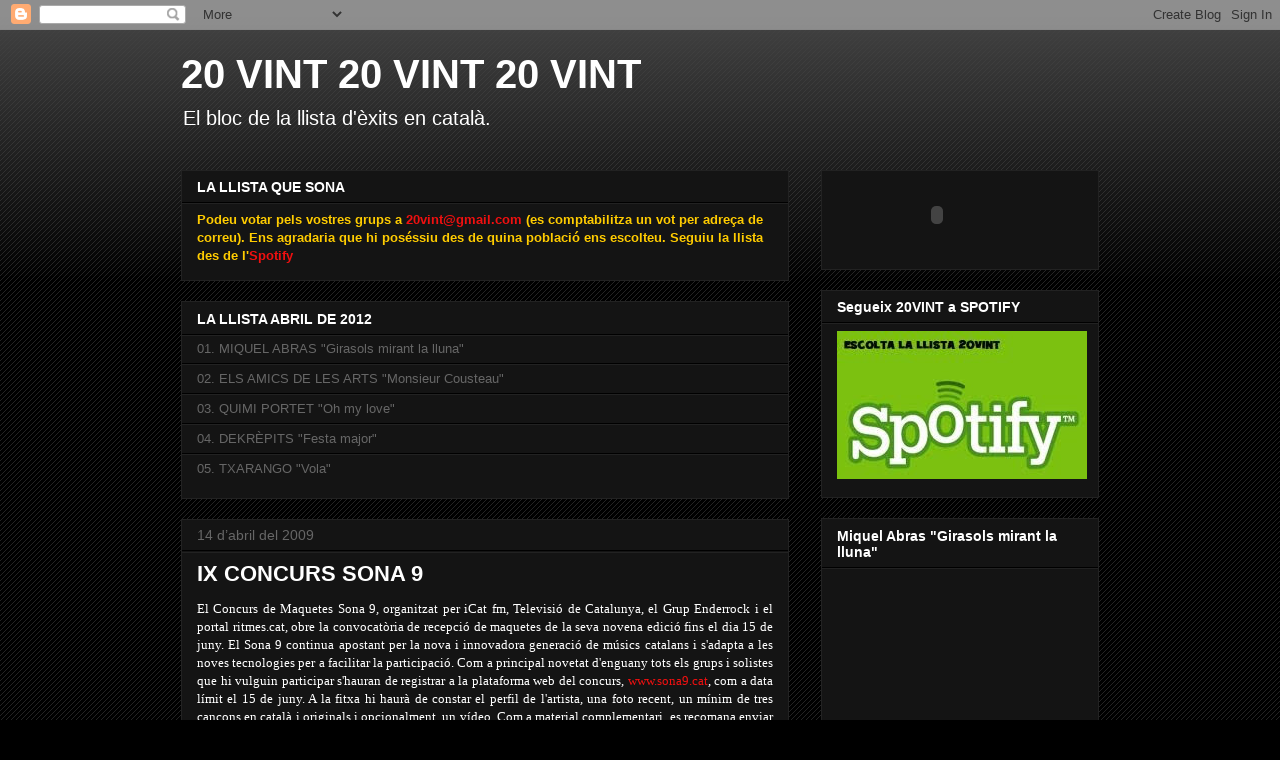

--- FILE ---
content_type: text/html; charset=UTF-8
request_url: http://20vint.blogspot.com/2009/04/ix-concurs-sona-9.html
body_size: 15175
content:
<!DOCTYPE html>
<html class='v2' dir='ltr' lang='ca-ES'>
<head>
<link href='https://www.blogger.com/static/v1/widgets/335934321-css_bundle_v2.css' rel='stylesheet' type='text/css'/>
<meta content='width=1100' name='viewport'/>
<meta content='text/html; charset=UTF-8' http-equiv='Content-Type'/>
<meta content='blogger' name='generator'/>
<link href='http://20vint.blogspot.com/favicon.ico' rel='icon' type='image/x-icon'/>
<link href='http://20vint.blogspot.com/2009/04/ix-concurs-sona-9.html' rel='canonical'/>
<link rel="alternate" type="application/atom+xml" title="20 VINT 20 VINT 20 VINT - Atom" href="http://20vint.blogspot.com/feeds/posts/default" />
<link rel="alternate" type="application/rss+xml" title="20 VINT 20 VINT 20 VINT - RSS" href="http://20vint.blogspot.com/feeds/posts/default?alt=rss" />
<link rel="service.post" type="application/atom+xml" title="20 VINT 20 VINT 20 VINT - Atom" href="https://www.blogger.com/feeds/3168478436825952986/posts/default" />

<link rel="alternate" type="application/atom+xml" title="20 VINT 20 VINT 20 VINT - Atom" href="http://20vint.blogspot.com/feeds/4818379842564754425/comments/default" />
<!--Can't find substitution for tag [blog.ieCssRetrofitLinks]-->
<meta content='http://20vint.blogspot.com/2009/04/ix-concurs-sona-9.html' property='og:url'/>
<meta content='IX CONCURS SONA 9' property='og:title'/>
<meta content='El Concurs de Maquetes Sona 9, organitzat per iCat fm, Televisió de Catalunya, el Grup Enderrock i el portal ritmes.cat, obre la convocatòri...' property='og:description'/>
<title>20 VINT 20 VINT 20 VINT: IX CONCURS SONA 9</title>
<style id='page-skin-1' type='text/css'><!--
/*
-----------------------------------------------
Blogger Template Style
Name:     Awesome Inc.
Designer: Tina Chen
URL:      tinachen.org
----------------------------------------------- */
/* Content
----------------------------------------------- */
body {
font: normal normal 13px Arial, Tahoma, Helvetica, FreeSans, sans-serif;
color: #ffffff;
background: #000000 url(http://www.blogblog.com/1kt/awesomeinc/body_background_dark.png) repeat scroll top left;
}
html body .content-outer {
min-width: 0;
max-width: 100%;
width: 100%;
}
a:link {
text-decoration: none;
color: #f01010;
}
a:visited {
text-decoration: none;
color: #f0f00f;
}
a:hover {
text-decoration: underline;
color: #cccccc;
}
.body-fauxcolumn-outer .cap-top {
position: absolute;
z-index: 1;
height: 276px;
width: 100%;
background: transparent url(http://www.blogblog.com/1kt/awesomeinc/body_gradient_dark.png) repeat-x scroll top left;
_background-image: none;
}
/* Columns
----------------------------------------------- */
.content-inner {
padding: 0;
}
.header-inner .section {
margin: 0 16px;
}
.tabs-inner .section {
margin: 0 16px;
}
.main-inner {
padding-top: 30px;
}
.main-inner .column-center-inner,
.main-inner .column-left-inner,
.main-inner .column-right-inner {
padding: 0 5px;
}
*+html body .main-inner .column-center-inner {
margin-top: -30px;
}
#layout .main-inner .column-center-inner {
margin-top: 0;
}
/* Header
----------------------------------------------- */
.header-outer {
margin: 0 0 0 0;
background: transparent none repeat scroll 0 0;
}
.Header h1 {
font: normal bold 40px Arial, Tahoma, Helvetica, FreeSans, sans-serif;
color: #ffffff;
text-shadow: 0 0 -1px #000000;
}
.Header h1 a {
color: #ffffff;
}
.Header .description {
font: normal normal 20px Arial, Tahoma, Helvetica, FreeSans, sans-serif;;
color: #ffffff;
}
.header-inner .Header .titlewrapper,
.header-inner .Header .descriptionwrapper {
padding-left: 0;
padding-right: 0;
margin-bottom: 0;
}
.header-inner .Header .titlewrapper {
padding-top: 22px;
}
/* Tabs
----------------------------------------------- */
.tabs-outer {
overflow: hidden;
position: relative;
background: #141414 none repeat scroll 0 0;
}
#layout .tabs-outer {
overflow: visible;
}
.tabs-cap-top, .tabs-cap-bottom {
position: absolute;
width: 100%;
border-top: 1px solid #222222;
}
.tabs-cap-bottom {
bottom: 0;
}
.tabs-inner .widget li a {
display: inline-block;
margin: 0;
padding: .6em 1.5em;
font: normal bold 14px Arial, Tahoma, Helvetica, FreeSans, sans-serif;
color: #ffffff;
border-top: 1px solid #222222;
border-bottom: 1px solid #222222;
border-left: 1px solid #222222;
height: 16px;
line-height: 16px;
}
.tabs-inner .widget li:last-child a {
border-right: 1px solid #222222;
}
.tabs-inner .widget li.selected a, .tabs-inner .widget li a:hover {
background: #444444 none repeat-x scroll 0 -100px;
color: #ffffff;
}
/* Headings
----------------------------------------------- */
h2 {
font: normal bold 14px Arial, Tahoma, Helvetica, FreeSans, sans-serif;
color: #ffffff;
}
/* Widgets
----------------------------------------------- */
.main-inner .section {
margin: 0 27px;
padding: 0;
}
.main-inner .column-left-outer,
.main-inner .column-right-outer {
margin-top: 0;
}
#layout .main-inner .column-left-outer,
#layout .main-inner .column-right-outer {
margin-top: 0;
}
.main-inner .column-left-inner,
.main-inner .column-right-inner {
background: transparent none repeat 0 0;
-moz-box-shadow: 0 0 0 rgba(0, 0, 0, .2);
-webkit-box-shadow: 0 0 0 rgba(0, 0, 0, .2);
-goog-ms-box-shadow: 0 0 0 rgba(0, 0, 0, .2);
box-shadow: 0 0 0 rgba(0, 0, 0, .2);
-moz-border-radius: 0;
-webkit-border-radius: 0;
-goog-ms-border-radius: 0;
border-radius: 0;
}
#layout .main-inner .column-left-inner,
#layout .main-inner .column-right-inner {
margin-top: 0;
}
.sidebar .widget {
font: normal normal 14px Arial, Tahoma, Helvetica, FreeSans, sans-serif;
color: #ffffff;
}
.sidebar .widget a:link {
color: #f01010;
}
.sidebar .widget a:visited {
color: #f0f00f;
}
.sidebar .widget a:hover {
color: #cccccc;
}
.sidebar .widget h2 {
text-shadow: 0 0 -1px #000000;
}
.main-inner .widget {
background-color: #141414;
border: 1px solid #222222;
padding: 0 15px 15px;
margin: 20px -16px;
-moz-box-shadow: 0 0 0 rgba(0, 0, 0, .2);
-webkit-box-shadow: 0 0 0 rgba(0, 0, 0, .2);
-goog-ms-box-shadow: 0 0 0 rgba(0, 0, 0, .2);
box-shadow: 0 0 0 rgba(0, 0, 0, .2);
-moz-border-radius: 0;
-webkit-border-radius: 0;
-goog-ms-border-radius: 0;
border-radius: 0;
}
.main-inner .widget h2 {
margin: 0 -15px;
padding: .6em 15px .5em;
border-bottom: 1px solid #000000;
}
.footer-inner .widget h2 {
padding: 0 0 .4em;
border-bottom: 1px solid #000000;
}
.main-inner .widget h2 + div, .footer-inner .widget h2 + div {
border-top: 1px solid #222222;
padding-top: 8px;
}
.main-inner .widget .widget-content {
margin: 0 -15px;
padding: 7px 15px 0;
}
.main-inner .widget ul, .main-inner .widget #ArchiveList ul.flat {
margin: -8px -15px 0;
padding: 0;
list-style: none;
}
.main-inner .widget #ArchiveList {
margin: -8px 0 0;
}
.main-inner .widget ul li, .main-inner .widget #ArchiveList ul.flat li {
padding: .5em 15px;
text-indent: 0;
color: #666666;
border-top: 1px solid #222222;
border-bottom: 1px solid #000000;
}
.main-inner .widget #ArchiveList ul li {
padding-top: .25em;
padding-bottom: .25em;
}
.main-inner .widget ul li:first-child, .main-inner .widget #ArchiveList ul.flat li:first-child {
border-top: none;
}
.main-inner .widget ul li:last-child, .main-inner .widget #ArchiveList ul.flat li:last-child {
border-bottom: none;
}
.post-body {
position: relative;
}
.main-inner .widget .post-body ul {
padding: 0 2.5em;
margin: .5em 0;
list-style: disc;
}
.main-inner .widget .post-body ul li {
padding: 0.25em 0;
margin-bottom: .25em;
color: #ffffff;
border: none;
}
.footer-inner .widget ul {
padding: 0;
list-style: none;
}
.widget .zippy {
color: #666666;
}
/* Posts
----------------------------------------------- */
body .main-inner .Blog {
padding: 0;
margin-bottom: 1em;
background-color: transparent;
border: none;
-moz-box-shadow: 0 0 0 rgba(0, 0, 0, 0);
-webkit-box-shadow: 0 0 0 rgba(0, 0, 0, 0);
-goog-ms-box-shadow: 0 0 0 rgba(0, 0, 0, 0);
box-shadow: 0 0 0 rgba(0, 0, 0, 0);
}
.main-inner .section:last-child .Blog:last-child {
padding: 0;
margin-bottom: 1em;
}
.main-inner .widget h2.date-header {
margin: 0 -15px 1px;
padding: 0 0 0 0;
font: normal normal 14px Arial, Tahoma, Helvetica, FreeSans, sans-serif;
color: #666666;
background: transparent none no-repeat scroll top left;
border-top: 0 solid #222222;
border-bottom: 1px solid #000000;
-moz-border-radius-topleft: 0;
-moz-border-radius-topright: 0;
-webkit-border-top-left-radius: 0;
-webkit-border-top-right-radius: 0;
border-top-left-radius: 0;
border-top-right-radius: 0;
position: static;
bottom: 100%;
right: 15px;
text-shadow: 0 0 -1px #000000;
}
.main-inner .widget h2.date-header span {
font: normal normal 14px Arial, Tahoma, Helvetica, FreeSans, sans-serif;
display: block;
padding: .5em 15px;
border-left: 0 solid #222222;
border-right: 0 solid #222222;
}
.date-outer {
position: relative;
margin: 30px 0 20px;
padding: 0 15px;
background-color: #141414;
border: 1px solid #222222;
-moz-box-shadow: 0 0 0 rgba(0, 0, 0, .2);
-webkit-box-shadow: 0 0 0 rgba(0, 0, 0, .2);
-goog-ms-box-shadow: 0 0 0 rgba(0, 0, 0, .2);
box-shadow: 0 0 0 rgba(0, 0, 0, .2);
-moz-border-radius: 0;
-webkit-border-radius: 0;
-goog-ms-border-radius: 0;
border-radius: 0;
}
.date-outer:first-child {
margin-top: 0;
}
.date-outer:last-child {
margin-bottom: 20px;
-moz-border-radius-bottomleft: 0;
-moz-border-radius-bottomright: 0;
-webkit-border-bottom-left-radius: 0;
-webkit-border-bottom-right-radius: 0;
-goog-ms-border-bottom-left-radius: 0;
-goog-ms-border-bottom-right-radius: 0;
border-bottom-left-radius: 0;
border-bottom-right-radius: 0;
}
.date-posts {
margin: 0 -15px;
padding: 0 15px;
clear: both;
}
.post-outer, .inline-ad {
border-top: 1px solid #222222;
margin: 0 -15px;
padding: 15px 15px;
}
.post-outer {
padding-bottom: 10px;
}
.post-outer:first-child {
padding-top: 0;
border-top: none;
}
.post-outer:last-child, .inline-ad:last-child {
border-bottom: none;
}
.post-body {
position: relative;
}
.post-body img {
padding: 8px;
background: #222222;
border: 1px solid transparent;
-moz-box-shadow: 0 0 0 rgba(0, 0, 0, .2);
-webkit-box-shadow: 0 0 0 rgba(0, 0, 0, .2);
box-shadow: 0 0 0 rgba(0, 0, 0, .2);
-moz-border-radius: 0;
-webkit-border-radius: 0;
border-radius: 0;
}
h3.post-title, h4 {
font: normal bold 22px Arial, Tahoma, Helvetica, FreeSans, sans-serif;
color: #ffffff;
}
h3.post-title a {
font: normal bold 22px Arial, Tahoma, Helvetica, FreeSans, sans-serif;
color: #ffffff;
}
h3.post-title a:hover {
color: #cccccc;
text-decoration: underline;
}
.post-header {
margin: 0 0 1em;
}
.post-body {
line-height: 1.4;
}
.post-outer h2 {
color: #ffffff;
}
.post-footer {
margin: 1.5em 0 0;
}
#blog-pager {
padding: 15px;
font-size: 120%;
background-color: #141414;
border: 1px solid #222222;
-moz-box-shadow: 0 0 0 rgba(0, 0, 0, .2);
-webkit-box-shadow: 0 0 0 rgba(0, 0, 0, .2);
-goog-ms-box-shadow: 0 0 0 rgba(0, 0, 0, .2);
box-shadow: 0 0 0 rgba(0, 0, 0, .2);
-moz-border-radius: 0;
-webkit-border-radius: 0;
-goog-ms-border-radius: 0;
border-radius: 0;
-moz-border-radius-topleft: 0;
-moz-border-radius-topright: 0;
-webkit-border-top-left-radius: 0;
-webkit-border-top-right-radius: 0;
-goog-ms-border-top-left-radius: 0;
-goog-ms-border-top-right-radius: 0;
border-top-left-radius: 0;
border-top-right-radius-topright: 0;
margin-top: 1em;
}
.blog-feeds, .post-feeds {
margin: 1em 0;
text-align: center;
color: #ffffff;
}
.blog-feeds a, .post-feeds a {
color: #f01010;
}
.blog-feeds a:visited, .post-feeds a:visited {
color: #f0f00f;
}
.blog-feeds a:hover, .post-feeds a:hover {
color: #cccccc;
}
.post-outer .comments {
margin-top: 2em;
}
/* Comments
----------------------------------------------- */
.comments .comments-content .icon.blog-author {
background-repeat: no-repeat;
background-image: url([data-uri]);
}
.comments .comments-content .loadmore a {
border-top: 1px solid #222222;
border-bottom: 1px solid #222222;
}
.comments .continue {
border-top: 2px solid #222222;
}
/* Footer
----------------------------------------------- */
.footer-outer {
margin: -0 0 -1px;
padding: 0 0 0;
color: #ffffff;
overflow: hidden;
}
.footer-fauxborder-left {
border-top: 1px solid #222222;
background: #141414 none repeat scroll 0 0;
-moz-box-shadow: 0 0 0 rgba(0, 0, 0, .2);
-webkit-box-shadow: 0 0 0 rgba(0, 0, 0, .2);
-goog-ms-box-shadow: 0 0 0 rgba(0, 0, 0, .2);
box-shadow: 0 0 0 rgba(0, 0, 0, .2);
margin: 0 -0;
}
/* Mobile
----------------------------------------------- */
body.mobile {
background-size: auto;
}
.mobile .body-fauxcolumn-outer {
background: transparent none repeat scroll top left;
}
*+html body.mobile .main-inner .column-center-inner {
margin-top: 0;
}
.mobile .main-inner .widget {
padding: 0 0 15px;
}
.mobile .main-inner .widget h2 + div,
.mobile .footer-inner .widget h2 + div {
border-top: none;
padding-top: 0;
}
.mobile .footer-inner .widget h2 {
padding: 0.5em 0;
border-bottom: none;
}
.mobile .main-inner .widget .widget-content {
margin: 0;
padding: 7px 0 0;
}
.mobile .main-inner .widget ul,
.mobile .main-inner .widget #ArchiveList ul.flat {
margin: 0 -15px 0;
}
.mobile .main-inner .widget h2.date-header {
right: 0;
}
.mobile .date-header span {
padding: 0.4em 0;
}
.mobile .date-outer:first-child {
margin-bottom: 0;
border: 1px solid #222222;
-moz-border-radius-topleft: 0;
-moz-border-radius-topright: 0;
-webkit-border-top-left-radius: 0;
-webkit-border-top-right-radius: 0;
-goog-ms-border-top-left-radius: 0;
-goog-ms-border-top-right-radius: 0;
border-top-left-radius: 0;
border-top-right-radius: 0;
}
.mobile .date-outer {
border-color: #222222;
border-width: 0 1px 1px;
}
.mobile .date-outer:last-child {
margin-bottom: 0;
}
.mobile .main-inner {
padding: 0;
}
.mobile .header-inner .section {
margin: 0;
}
.mobile .post-outer, .mobile .inline-ad {
padding: 5px 0;
}
.mobile .tabs-inner .section {
margin: 0 10px;
}
.mobile .main-inner .widget h2 {
margin: 0;
padding: 0;
}
.mobile .main-inner .widget h2.date-header span {
padding: 0;
}
.mobile .main-inner .widget .widget-content {
margin: 0;
padding: 7px 0 0;
}
.mobile #blog-pager {
border: 1px solid transparent;
background: #141414 none repeat scroll 0 0;
}
.mobile .main-inner .column-left-inner,
.mobile .main-inner .column-right-inner {
background: transparent none repeat 0 0;
-moz-box-shadow: none;
-webkit-box-shadow: none;
-goog-ms-box-shadow: none;
box-shadow: none;
}
.mobile .date-posts {
margin: 0;
padding: 0;
}
.mobile .footer-fauxborder-left {
margin: 0;
border-top: inherit;
}
.mobile .main-inner .section:last-child .Blog:last-child {
margin-bottom: 0;
}
.mobile-index-contents {
color: #ffffff;
}
.mobile .mobile-link-button {
background: #f01010 none repeat scroll 0 0;
}
.mobile-link-button a:link, .mobile-link-button a:visited {
color: #ffffff;
}
.mobile .tabs-inner .PageList .widget-content {
background: transparent;
border-top: 1px solid;
border-color: #222222;
color: #ffffff;
}
.mobile .tabs-inner .PageList .widget-content .pagelist-arrow {
border-left: 1px solid #222222;
}

--></style>
<style id='template-skin-1' type='text/css'><!--
body {
min-width: 950px;
}
.content-outer, .content-fauxcolumn-outer, .region-inner {
min-width: 950px;
max-width: 950px;
_width: 950px;
}
.main-inner .columns {
padding-left: 0;
padding-right: 310px;
}
.main-inner .fauxcolumn-center-outer {
left: 0;
right: 310px;
/* IE6 does not respect left and right together */
_width: expression(this.parentNode.offsetWidth -
parseInt("0") -
parseInt("310px") + 'px');
}
.main-inner .fauxcolumn-left-outer {
width: 0;
}
.main-inner .fauxcolumn-right-outer {
width: 310px;
}
.main-inner .column-left-outer {
width: 0;
right: 100%;
margin-left: -0;
}
.main-inner .column-right-outer {
width: 310px;
margin-right: -310px;
}
#layout {
min-width: 0;
}
#layout .content-outer {
min-width: 0;
width: 800px;
}
#layout .region-inner {
min-width: 0;
width: auto;
}
body#layout div.add_widget {
padding: 8px;
}
body#layout div.add_widget a {
margin-left: 32px;
}
--></style>
<link href='https://www.blogger.com/dyn-css/authorization.css?targetBlogID=3168478436825952986&amp;zx=6ffe2e4c-b9bd-48fd-8ad5-4aa9d5a53051' media='none' onload='if(media!=&#39;all&#39;)media=&#39;all&#39;' rel='stylesheet'/><noscript><link href='https://www.blogger.com/dyn-css/authorization.css?targetBlogID=3168478436825952986&amp;zx=6ffe2e4c-b9bd-48fd-8ad5-4aa9d5a53051' rel='stylesheet'/></noscript>
<meta name='google-adsense-platform-account' content='ca-host-pub-1556223355139109'/>
<meta name='google-adsense-platform-domain' content='blogspot.com'/>

<!-- data-ad-client=pub-7003279559867422 -->

</head>
<body class='loading variant-dark'>
<div class='navbar section' id='navbar' name='Barra de navegació'><div class='widget Navbar' data-version='1' id='Navbar1'><script type="text/javascript">
    function setAttributeOnload(object, attribute, val) {
      if(window.addEventListener) {
        window.addEventListener('load',
          function(){ object[attribute] = val; }, false);
      } else {
        window.attachEvent('onload', function(){ object[attribute] = val; });
      }
    }
  </script>
<div id="navbar-iframe-container"></div>
<script type="text/javascript" src="https://apis.google.com/js/platform.js"></script>
<script type="text/javascript">
      gapi.load("gapi.iframes:gapi.iframes.style.bubble", function() {
        if (gapi.iframes && gapi.iframes.getContext) {
          gapi.iframes.getContext().openChild({
              url: 'https://www.blogger.com/navbar/3168478436825952986?po\x3d4818379842564754425\x26origin\x3dhttp://20vint.blogspot.com',
              where: document.getElementById("navbar-iframe-container"),
              id: "navbar-iframe"
          });
        }
      });
    </script><script type="text/javascript">
(function() {
var script = document.createElement('script');
script.type = 'text/javascript';
script.src = '//pagead2.googlesyndication.com/pagead/js/google_top_exp.js';
var head = document.getElementsByTagName('head')[0];
if (head) {
head.appendChild(script);
}})();
</script>
</div></div>
<div class='body-fauxcolumns'>
<div class='fauxcolumn-outer body-fauxcolumn-outer'>
<div class='cap-top'>
<div class='cap-left'></div>
<div class='cap-right'></div>
</div>
<div class='fauxborder-left'>
<div class='fauxborder-right'></div>
<div class='fauxcolumn-inner'>
</div>
</div>
<div class='cap-bottom'>
<div class='cap-left'></div>
<div class='cap-right'></div>
</div>
</div>
</div>
<div class='content'>
<div class='content-fauxcolumns'>
<div class='fauxcolumn-outer content-fauxcolumn-outer'>
<div class='cap-top'>
<div class='cap-left'></div>
<div class='cap-right'></div>
</div>
<div class='fauxborder-left'>
<div class='fauxborder-right'></div>
<div class='fauxcolumn-inner'>
</div>
</div>
<div class='cap-bottom'>
<div class='cap-left'></div>
<div class='cap-right'></div>
</div>
</div>
</div>
<div class='content-outer'>
<div class='content-cap-top cap-top'>
<div class='cap-left'></div>
<div class='cap-right'></div>
</div>
<div class='fauxborder-left content-fauxborder-left'>
<div class='fauxborder-right content-fauxborder-right'></div>
<div class='content-inner'>
<header>
<div class='header-outer'>
<div class='header-cap-top cap-top'>
<div class='cap-left'></div>
<div class='cap-right'></div>
</div>
<div class='fauxborder-left header-fauxborder-left'>
<div class='fauxborder-right header-fauxborder-right'></div>
<div class='region-inner header-inner'>
<div class='header section' id='header' name='Capçalera'><div class='widget Header' data-version='1' id='Header1'>
<div id='header-inner'>
<div class='titlewrapper'>
<h1 class='title'>
<a href='http://20vint.blogspot.com/'>
20 VINT 20 VINT 20 VINT
</a>
</h1>
</div>
<div class='descriptionwrapper'>
<p class='description'><span>El bloc de la llista d'èxits en català.</span></p>
</div>
</div>
</div></div>
</div>
</div>
<div class='header-cap-bottom cap-bottom'>
<div class='cap-left'></div>
<div class='cap-right'></div>
</div>
</div>
</header>
<div class='tabs-outer'>
<div class='tabs-cap-top cap-top'>
<div class='cap-left'></div>
<div class='cap-right'></div>
</div>
<div class='fauxborder-left tabs-fauxborder-left'>
<div class='fauxborder-right tabs-fauxborder-right'></div>
<div class='region-inner tabs-inner'>
<div class='tabs no-items section' id='crosscol' name='Multicolumnes'></div>
<div class='tabs no-items section' id='crosscol-overflow' name='Cross-Column 2'></div>
</div>
</div>
<div class='tabs-cap-bottom cap-bottom'>
<div class='cap-left'></div>
<div class='cap-right'></div>
</div>
</div>
<div class='main-outer'>
<div class='main-cap-top cap-top'>
<div class='cap-left'></div>
<div class='cap-right'></div>
</div>
<div class='fauxborder-left main-fauxborder-left'>
<div class='fauxborder-right main-fauxborder-right'></div>
<div class='region-inner main-inner'>
<div class='columns fauxcolumns'>
<div class='fauxcolumn-outer fauxcolumn-center-outer'>
<div class='cap-top'>
<div class='cap-left'></div>
<div class='cap-right'></div>
</div>
<div class='fauxborder-left'>
<div class='fauxborder-right'></div>
<div class='fauxcolumn-inner'>
</div>
</div>
<div class='cap-bottom'>
<div class='cap-left'></div>
<div class='cap-right'></div>
</div>
</div>
<div class='fauxcolumn-outer fauxcolumn-left-outer'>
<div class='cap-top'>
<div class='cap-left'></div>
<div class='cap-right'></div>
</div>
<div class='fauxborder-left'>
<div class='fauxborder-right'></div>
<div class='fauxcolumn-inner'>
</div>
</div>
<div class='cap-bottom'>
<div class='cap-left'></div>
<div class='cap-right'></div>
</div>
</div>
<div class='fauxcolumn-outer fauxcolumn-right-outer'>
<div class='cap-top'>
<div class='cap-left'></div>
<div class='cap-right'></div>
</div>
<div class='fauxborder-left'>
<div class='fauxborder-right'></div>
<div class='fauxcolumn-inner'>
</div>
</div>
<div class='cap-bottom'>
<div class='cap-left'></div>
<div class='cap-right'></div>
</div>
</div>
<!-- corrects IE6 width calculation -->
<div class='columns-inner'>
<div class='column-center-outer'>
<div class='column-center-inner'>
<div class='main section' id='main' name='Principal'><div class='widget Text' data-version='1' id='Text1'>
<h2 class='title'>LA LLISTA QUE SONA</h2>
<div class='widget-content'>
<span style="color:#ffcc00;"><strong>Podeu votar pels vostres grups a </strong><a href="mailto:20vint@gmail.com"><strong>20vint@gmail.com</strong></a><strong> (es comptabilitza un vot per adreça de correu). Ens agradaria que hi poséssiu des de quina població ens escolteu. Seguiu la llista des de l'<a href="http://open.spotify.com/user/20vint/playlist/4M619pc6RS4z8RqkCOpQKR">Spotify</a></strong></span><br/>
</div>
<div class='clear'></div>
</div><div class='widget TextList' data-version='1' id='TextList1'>
<h2>LA LLISTA ABRIL DE 2012</h2>
<div class='widget-content'>
<ul>
<li>01. MIQUEL ABRAS "Girasols mirant la lluna"</li>
<li>02. ELS AMICS DE LES ARTS "Monsieur Cousteau"</li>
<li>03. QUIMI PORTET "Oh my love"</li>
<li>04. DEKRÈPITS "Festa major"</li>
<li>05. TXARANGO "Vola"</li>
</ul>
<div class='clear'></div>
</div>
</div><div class='widget Blog' data-version='1' id='Blog1'>
<div class='blog-posts hfeed'>

          <div class="date-outer">
        
<h2 class='date-header'><span>14 d&#8217;abril del 2009</span></h2>

          <div class="date-posts">
        
<div class='post-outer'>
<div class='post hentry uncustomized-post-template' itemprop='blogPost' itemscope='itemscope' itemtype='http://schema.org/BlogPosting'>
<meta content='3168478436825952986' itemprop='blogId'/>
<meta content='4818379842564754425' itemprop='postId'/>
<a name='4818379842564754425'></a>
<h3 class='post-title entry-title' itemprop='name'>
IX CONCURS SONA 9
</h3>
<div class='post-header'>
<div class='post-header-line-1'></div>
</div>
<div class='post-body entry-content' id='post-body-4818379842564754425' itemprop='description articleBody'>
<div align="justify"><span style="font-family:verdana;">El Concurs de Maquetes Sona 9, organitzat per iCat fm, Televisió de Catalunya, el Grup Enderrock i el portal ritmes.cat, obre la convocatòria de recepció de maquetes de la seva novena edició fins el dia 15 de juny. El Sona 9 continua apostant per la nova i innovadora generació de músics catalans i s'adapta a les noves tecnologies per a facilitar la participació. Com a principal novetat d'enguany tots els grups i solistes que hi vulguin participar s'hauran de registrar a la plataforma web del concurs, </span><a href="http://www.sona9.cat/"><span style="font-family:verdana;">www.sona9.cat</span></a><span style="font-family:verdana;">, com a data límit el 15 de juny. A la fitxa hi haurà de constar el perfil de l'artista, una foto recent, un mínim de tres cançons en català i originals i opcionalment, un vídeo.  Com a material complementari, es recomana enviar per correu les maquetes i un dossier del grup a: Concurs de Maquetes Sona 9. Enric Granados, 111. 08008 Barcelona. </span></div>
<div style='clear: both;'></div>
</div>
<div class='post-footer'>
<div class='post-footer-line post-footer-line-1'>
<span class='post-author vcard'>
Publicat per
<span class='fn' itemprop='author' itemscope='itemscope' itemtype='http://schema.org/Person'>
<meta content='https://www.blogger.com/profile/11150705704248588981' itemprop='url'/>
<a class='g-profile' href='https://www.blogger.com/profile/11150705704248588981' rel='author' title='author profile'>
<span itemprop='name'>20 VINT</span>
</a>
</span>
</span>
<span class='post-timestamp'>
</span>
<span class='post-comment-link'>
</span>
<span class='post-icons'>
<span class='item-control blog-admin pid-1960461865'>
<a href='https://www.blogger.com/post-edit.g?blogID=3168478436825952986&postID=4818379842564754425&from=pencil' title='Modificar el missatge'>
<img alt='' class='icon-action' height='18' src='https://resources.blogblog.com/img/icon18_edit_allbkg.gif' width='18'/>
</a>
</span>
</span>
<div class='post-share-buttons goog-inline-block'>
<a class='goog-inline-block share-button sb-email' href='https://www.blogger.com/share-post.g?blogID=3168478436825952986&postID=4818379842564754425&target=email' target='_blank' title='Envia per correu electrònic'><span class='share-button-link-text'>Envia per correu electrònic</span></a><a class='goog-inline-block share-button sb-blog' href='https://www.blogger.com/share-post.g?blogID=3168478436825952986&postID=4818379842564754425&target=blog' onclick='window.open(this.href, "_blank", "height=270,width=475"); return false;' target='_blank' title='BlogThis!'><span class='share-button-link-text'>BlogThis!</span></a><a class='goog-inline-block share-button sb-twitter' href='https://www.blogger.com/share-post.g?blogID=3168478436825952986&postID=4818379842564754425&target=twitter' target='_blank' title='Comparteix a X'><span class='share-button-link-text'>Comparteix a X</span></a><a class='goog-inline-block share-button sb-facebook' href='https://www.blogger.com/share-post.g?blogID=3168478436825952986&postID=4818379842564754425&target=facebook' onclick='window.open(this.href, "_blank", "height=430,width=640"); return false;' target='_blank' title='Comparteix a Facebook'><span class='share-button-link-text'>Comparteix a Facebook</span></a><a class='goog-inline-block share-button sb-pinterest' href='https://www.blogger.com/share-post.g?blogID=3168478436825952986&postID=4818379842564754425&target=pinterest' target='_blank' title='Comparteix a Pinterest'><span class='share-button-link-text'>Comparteix a Pinterest</span></a>
</div>
</div>
<div class='post-footer-line post-footer-line-2'>
<span class='post-labels'>
</span>
</div>
<div class='post-footer-line post-footer-line-3'>
<span class='post-location'>
</span>
</div>
</div>
</div>
<div class='comments' id='comments'>
<a name='comments'></a>
<h4>Cap comentari:</h4>
<div id='Blog1_comments-block-wrapper'>
<dl class='avatar-comment-indent' id='comments-block'>
</dl>
</div>
<p class='comment-footer'>
<a href='https://www.blogger.com/comment/fullpage/post/3168478436825952986/4818379842564754425' onclick=''>Publica un comentari a l'entrada</a>
</p>
</div>
</div>

        </div></div>
      
</div>
<div class='blog-pager' id='blog-pager'>
<span id='blog-pager-newer-link'>
<a class='blog-pager-newer-link' href='http://20vint.blogspot.com/2009/05/dekrepits-5-anys-amb-disc-lenderrock-i.html' id='Blog1_blog-pager-newer-link' title='Entrada més recent'>Entrada més recent</a>
</span>
<span id='blog-pager-older-link'>
<a class='blog-pager-older-link' href='http://20vint.blogspot.com/2009/04/bojos-pel-barca.html' id='Blog1_blog-pager-older-link' title='Entrada més antiga'>Entrada més antiga</a>
</span>
<a class='home-link' href='http://20vint.blogspot.com/'>Inici</a>
</div>
<div class='clear'></div>
<div class='post-feeds'>
<div class='feed-links'>
Subscriure's a:
<a class='feed-link' href='http://20vint.blogspot.com/feeds/4818379842564754425/comments/default' target='_blank' type='application/atom+xml'>Comentaris del missatge (Atom)</a>
</div>
</div>
</div><div class='widget HTML' data-version='1' id='HTML49'>
<h2 class='title'>Xeic! "Amics treballadors"</h2>
<div class='widget-content'>
<iframe title="YouTube video player" width="480" height="295" src="http://www.youtube.com/embed/sFgL1WtvPjE?rel=0" frameborder="0" allowfullscreen></iframe>
</div>
<div class='clear'></div>
</div><div class='widget HTML' data-version='1' id='HTML18'>
<h2 class='title'>Beth "Terra trencada"</h2>
<div class='widget-content'>
<iframe title="YouTube video player" width="480" height="295" src="http://www.youtube.com/embed/0HO7NhhfpHU?rel=0" frameborder="0" allowfullscreen></iframe>
</div>
<div class='clear'></div>
</div><div class='widget HTML' data-version='1' id='HTML50'>
<h2 class='title'>La Porta dels Somnis "Aire lliure"</h2>
<div class='widget-content'>
<iframe title="YouTube video player" width="480" height="295" src="http://www.youtube.com/embed/WZ3Mub3MEBw?rel=0" frameborder="0" allowfullscreen></iframe>
</div>
<div class='clear'></div>
</div><div class='widget HTML' data-version='1' id='HTML37'>
<h2 class='title'>Very Pomelo "Turistes"</h2>
<div class='widget-content'>
<iframe title="YouTube video player" width="480" height="295" src="http://www.youtube.com/embed/LRSUtRF3S2c?rel=0" frameborder="0" allowfullscreen></iframe>
</div>
<div class='clear'></div>
</div><div class='widget HTML' data-version='1' id='HTML23'>
<h2 class='title'>Pau Vallvé "Encara no"</h2>
<div class='widget-content'>
<iframe title="YouTube video player" width="480" height="295" src="http://www.youtube.com/embed/_QepAy3A52s?rel=0" frameborder="0" allowfullscreen></iframe>
</div>
<div class='clear'></div>
</div><div class='widget HTML' data-version='1' id='HTML46'>
<h2 class='title'>Ix! "Avui si"</h2>
<div class='widget-content'>
<iframe title="YouTube video player" width="480" height="295" src="http://www.youtube.com/embed/G02CO1yEqqY?rel=0" frameborder="0" allowfullscreen></iframe>
</div>
<div class='clear'></div>
</div><div class='widget HTML' data-version='1' id='HTML45'>
<h2 class='title'>Raydibaum "Alfabet"</h2>
<div class='widget-content'>
<iframe title="YouTube video player" width="480" height="295" src="http://www.youtube.com/embed/tac-9-GnRTA?rel=0" frameborder="0" allowfullscreen></iframe>
</div>
<div class='clear'></div>
</div><div class='widget HTML' data-version='1' id='HTML38'>
<h2 class='title'>Anna Roig i l'ombre de ton chien "Je t'aime"</h2>
<div class='widget-content'>
<object width="480" height="295"><param name="movie" value="http://www.youtube.com/v/WU6Tv4lXw2k&amp;hl=es_ES&amp;fs=1&amp;rel=0" /><param name="allowFullScreen" value="true" /><param name="allowscriptaccess" value="always" /><embed src="http://www.youtube.com/v/WU6Tv4lXw2k&hl=es_ES&fs=1&rel=0" type="application/x-shockwave-flash" allowscriptaccess="always" allowfullscreen="true" width="480" height="295"></embed></object>
</div>
<div class='clear'></div>
</div><div class='widget HTML' data-version='1' id='HTML4'>
<h2 class='title'>Els Surfing Sirles "El trineu"</h2>
<div class='widget-content'>
<object width="335" height="213"><param name="movie" value="http://www.youtube.com/v/ztinQ6zkjN4?fs=1&amp;hl=es_ES&amp;rel=0" /><param name="allowFullScreen" value="true" /><param name="allowscriptaccess" value="always" /><embed src="http://www.youtube.com/v/ztinQ6zkjN4?fs=1&amp;hl=es_ES&amp;rel=0" type="application/x-shockwave-flash" allowscriptaccess="always" allowfullscreen="true" width="335" height="213"></embed></object>
</div>
<div class='clear'></div>
</div><div class='widget HTML' data-version='1' id='HTML3'>
<h2 class='title'>Es Reboster "5:32"</h2>
<div class='widget-content'>
<object width="335" height="213"><param value="http://www.youtube.com/v/59qPQHVidEk&amp;hl=es&amp;fs=1&amp;rel=0" name="movie" /><param value="true" name="allowFullScreen" /><param value="always" name="allowscriptaccess" /><embed allowscriptaccess="always" width="335" src="http://www.youtube.com/v/59qPQHVidEk&hl=es&fs=1&rel=0" allowfullscreen="true" height="213" type="application/x-shockwave-flash"></embed></object>
</div>
<div class='clear'></div>
</div><div class='widget HTML' data-version='1' id='HTML17'>
<h2 class='title'>Joan Miquel Oliver "Final feliç"</h2>
<div class='widget-content'>
<object width="335" height="213"><param value="http://www.youtube.com/v/fVT0IQVGnZg&amp;hl=es&amp;fs=1&amp;rel=0" name="movie" /><param value="true" name="allowFullScreen" /><param value="always" name="allowscriptaccess" /><embed allowscriptaccess="always" width="335" src="http://www.youtube.com/v/fVT0IQVGnZg&hl=es&fs=1&rel=0" allowfullscreen="true" height="213" type="application/x-shockwave-flash"></embed></object>
</div>
<div class='clear'></div>
</div><div class='widget HTML' data-version='1' id='HTML39'>
<h2 class='title'>The Gruixut's "Xafardera"</h2>
<div class='widget-content'>
<object width="480" height="295"><param name="movie" value="http://www.youtube.com/v/M85wx-3p1XU?fs=1&amp;hl=es_ES&amp;rel=0" /><param name="allowFullScreen" value="true" /><param name="allowscriptaccess" value="always" /><embed src="http://www.youtube.com/v/M85wx-3p1XU?fs=1&amp;hl=es_ES&amp;rel=0" type="application/x-shockwave-flash" allowscriptaccess="always" allowfullscreen="true" width="480" height="295"></embed></object>
</div>
<div class='clear'></div>
</div><div class='widget HTML' data-version='1' id='HTML6'>
<h2 class='title'>Companyia Elèctrica Dharma "Mompou's Mood"</h2>
<div class='widget-content'>
<object width="480" height="295"><param name="movie" value="http://www.youtube.com/v/HpuDMWUryHU?fs=1&amp;hl=es_ES&amp;rel=0" /><param name="allowFullScreen" value="true" /><param name="allowscriptaccess" value="always" /><embed src="http://www.youtube.com/v/HpuDMWUryHU?fs=1&amp;hl=es_ES&amp;rel=0" type="application/x-shockwave-flash" allowscriptaccess="always" allowfullscreen="true" width="480" height="295"></embed></object>
</div>
<div class='clear'></div>
</div></div>
</div>
</div>
<div class='column-left-outer'>
<div class='column-left-inner'>
<aside>
</aside>
</div>
</div>
<div class='column-right-outer'>
<div class='column-right-inner'>
<aside>
<div class='sidebar section' id='sidebar-right-1'><div class='widget HTML' data-version='1' id='HTML2'>
<div class='widget-content'>
<object classid="clsid:D27CDB6E-AE6D-11cf-96B8-444553540000" codebase="http://download.macromedia.com/pub/shockwave/cabs/flash/swflash.cab#version=4,0,2,0" width=200" height="73">        <param name="movie" value="http://www.comunicaciodigital.com/rellotge_catala_incrustat/eHORACAT.swf?t=4&amp;w=180&amp;h=58" />        <param name="wmode" value="transparent" />        <embed src="http://www.comunicaciodigital.com/rellotge_catala_incrustat/eHORACAT.swf?t=4&w=180&h=58" width="200" height="73" wmode="transparent" type="application/x-shockwave-flash"/></embed></object>
</div>
<div class='clear'></div>
</div><div class='widget Image' data-version='1' id='Image1'>
<h2>Segueix 20VINT a SPOTIFY</h2>
<div class='widget-content'>
<a href='http://open.spotify.com/user/20vint/playlist/4M619pc6RS4z8RqkCOpQKR'>
<img alt='Segueix 20VINT a SPOTIFY' height='148' id='Image1_img' src='https://blogger.googleusercontent.com/img/b/R29vZ2xl/AVvXsEh3djQ3r1ZEEKnzBuFiozmlU0cdPgXJkvoSgDyONhQsD6SoEqx5H_X5wNrfxBOMKzsNB-nXyOOD898aR9C33f4xNtShIeBHQK-dnyx959iA_8Ia-wLg9hhrIGQdbwEqiY9-sGBIuDZu05en/s300/SPOTIFY20.jpg' width='250'/>
</a>
<br/>
</div>
<div class='clear'></div>
</div><div class='widget HTML' data-version='1' id='HTML47'>
<h2 class='title'>Miquel Abras "Girasols mirant la lluna"</h2>
<div class='widget-content'>
<iframe width="220" height="165" src="http://www.youtube.com/embed/rkaXh3zzGFc?rel=0" frameborder="0" allowfullscreen></iframe>
</div>
<div class='clear'></div>
</div><div class='widget HTML' data-version='1' id='HTML51'>
<h2 class='title'>Els Amics de les Arts "Monsieur Cousteau"</h2>
<div class='widget-content'>
<iframe width="220" height="165" src="http://www.youtube.com/embed/DSgjSigqJng?rel=0" frameborder="0" allowfullscreen></iframe>
</div>
<div class='clear'></div>
</div><div class='widget HTML' data-version='1' id='HTML12'>
<h2 class='title'>Quimi Portet "Oh my love"</h2>
<div class='widget-content'>
<iframe width="220" height="165" src="http://www.youtube.com/embed/ItXg6RaK2cQ?rel=0" frameborder="0" allowfullscreen></iframe>
</div>
<div class='clear'></div>
</div><div class='widget HTML' data-version='1' id='HTML42'>
<h2 class='title'>Gertrudis "Curiós"</h2>
<div class='widget-content'>
<iframe width="220" height="165" src="http://www.youtube.com/embed/6Xwk4-LrChM?rel=0" frameborder="0" allowfullscreen></iframe>
</div>
<div class='clear'></div>
</div><div class='widget HTML' data-version='1' id='HTML36'>
<h2 class='title'>Mazoni "Per primer cop"</h2>
<div class='widget-content'>
<iframe title="YouTube video player" width="220" height="165" src="http://www.youtube.com/embed/Fr-cwZnopKw?rel=0" frameborder="0" allowfullscreen></iframe>
</div>
<div class='clear'></div>
</div><div class='widget HTML' data-version='1' id='HTML9'>
<h2 class='title'>La Gran Aventura "Una nova vida"</h2>
<div class='widget-content'>
<object width="220" height="165"><param name="movie" value="http://www.youtube.com/v/xjjyRMa0qRk?fs=1&amp;hl=es_ES&amp;rel=0" /><param name="allowFullScreen" value="true" /><param name="allowscriptaccess" value="always" /><embed src="http://www.youtube.com/v/xjjyRMa0qRk?fs=1&amp;hl=es_ES&amp;rel=0" type="application/x-shockwave-flash" allowscriptaccess="always" allowfullscreen="true" width="220" height="165"></embed></object>
</div>
<div class='clear'></div>
</div><div class='widget HTML' data-version='1' id='HTML25'>
<div class='widget-content'>
<script src="http://widgets.twimg.com/j/2/widget.js"></script>
<script>
new TWTR.Widget({
  version: 2,
  type: 'profile',
  rpp: 6,
  interval: 6000,
  width: 'auto',
  height: 300,
  theme: {
    shell: {
      background: '#333333',
      color: '#ffffff'
    },
    tweets: {
      background: '#000000',
      color: '#ffffff',
      links: '#4aed05'
    }
  },
  features: {
    scrollbar: true,
    loop: false,
    live: false,
    hashtags: true,
    timestamp: true,
    avatars: false,
    behavior: 'all'
  }
}).render().setUser('20vint').start();
</script>
</div>
<div class='clear'></div>
</div><div class='widget HTML' data-version='1' id='HTML43'>
<h2 class='title'>Miquel Abras "Flors a la finestra"</h2>
<div class='widget-content'>
<object width="220" height="165"><param name="movie" value="http://www.youtube.com/v/KS4_LDHu6ws?fs=1&amp;hl=es_ES&amp;rel=0" /><param name="allowFullScreen" value="true" /><param name="allowscriptaccess" value="always" /><embed src="http://www.youtube.com/v/KS4_LDHu6ws?fs=1&amp;hl=es_ES&amp;rel=0" type="application/x-shockwave-flash" allowscriptaccess="always" allowfullscreen="true" width="220" height="165"></embed></object>
</div>
<div class='clear'></div>
</div><div class='widget HTML' data-version='1' id='HTML27'>
<h2 class='title'>Lax'n'Busto "Les nits del Liceu"</h2>
<div class='widget-content'>
<object width="220" height="165"><param name="movie" value="http://www.youtube.com/v/qWy6K-D4cj4?fs=1&amp;hl=es_ES&amp;rel=0" /><param name="allowFullScreen" value="true" /><param name="allowscriptaccess" value="always" /><embed src="http://www.youtube.com/v/qWy6K-D4cj4?fs=1&amp;hl=es_ES&amp;rel=0" type="application/x-shockwave-flash" allowscriptaccess="always" allowfullscreen="true" width="220" height="165"></embed></object>
</div>
<div class='clear'></div>
</div><div class='widget HTML' data-version='1' id='HTML8'>
<h2 class='title'>Sanjosex "Corriol"</h2>
<div class='widget-content'>
<object width="220" height="165"><param name="movie" value="http://www.youtube.com/v/trGy3lu0vEo?fs=1&amp;hl=es_ES&amp;rel=0" /><param name="allowFullScreen" value="true" /><param name="allowscriptaccess" value="always" /><embed src="http://www.youtube.com/v/trGy3lu0vEo?fs=1&amp;hl=es_ES&amp;rel=0" type="application/x-shockwave-flash" allowscriptaccess="always" allowfullscreen="true" width="220" height="165"></embed></object>
</div>
<div class='clear'></div>
</div><div class='widget HTML' data-version='1' id='HTML41'>
<h2 class='title'>Mine! - "Pastís"</h2>
<div class='widget-content'>
<object width="250" height="164"><param name="movie" value="http://www.youtube.com/v/v-ncLCW1xJA?fs=1&amp;hl=es_ES&amp;rel=0" /><param name="allowFullScreen" value="true" /><param name="allowscriptaccess" value="always" /><embed src="http://www.youtube.com/v/v-ncLCW1xJA?fs=1&amp;hl=es_ES&amp;rel=0" type="application/x-shockwave-flash" allowscriptaccess="always" allowfullscreen="true" width="250" height="164"></embed></object>
</div>
<div class='clear'></div>
</div><div class='widget HTML' data-version='1' id='HTML13'>
<h2 class='title'>Plouen "Bon vent"</h2>
<div class='widget-content'>
<object width="220" height="165"><param name="movie" value="http://www.youtube.com/v/uYrbVuOb6GU?fs=1&amp;hl=es_ES&amp;rel=0" /><param name="allowFullScreen" value="true" /><param name="allowscriptaccess" value="always" /><embed src="http://www.youtube.com/v/uYrbVuOb6GU?fs=1&amp;hl=es_ES&amp;rel=0" type="application/x-shockwave-flash" allowscriptaccess="always" allowfullscreen="true" width="220" height="165"></embed></object>
</div>
<div class='clear'></div>
</div><div class='widget HTML' data-version='1' id='HTML35'>
<h2 class='title'>Beth "Tots els botons"</h2>
<div class='widget-content'>
<object width="220" height="165"><param name="movie" value="http://www.youtube.com/v/s5aS9Ld74h8&amp;hl=es_ES&amp;fs=1&amp;rel=0" /><param name="allowFullScreen" value="true" /><param name="allowscriptaccess" value="always" /><embed src="http://www.youtube.com/v/s5aS9Ld74h8&hl=es_ES&fs=1&rel=0" type="application/x-shockwave-flash" allowscriptaccess="always" allowfullscreen="true" width="220" height="165"></embed></object>
</div>
<div class='clear'></div>
</div><div class='widget HTML' data-version='1' id='HTML15'>
<h2 class='title'>Els Amics de les Arts "La merda se'ns menja"</h2>
<div class='widget-content'>
<object width="220" height="165"><param name="movie" value="http://www.youtube.com/v/zZ9kdzAikzU?fs=1&amp;hl=es_ES&amp;rel=0" /><param name="allowFullScreen" value="true" /><param name="allowscriptaccess" value="always" /><embed src="http://www.youtube.com/v/zZ9kdzAikzU?fs=1&amp;hl=es_ES&amp;rel=0" type="application/x-shockwave-flash" allowscriptaccess="always" allowfullscreen="true" width="220" height="165"></embed></object>
</div>
<div class='clear'></div>
</div><div class='widget HTML' data-version='1' id='HTML48'>
<h2 class='title'>El Petit de Cal Eril "Cau la neu"</h2>
<div class='widget-content'>
<iframe title="YouTube video player" width="220" height="165" src="http://www.youtube.com/embed/AEHrcCvN1B4?rel=0" frameborder="0" allowfullscreen></iframe>
</div>
<div class='clear'></div>
</div><div class='widget HTML' data-version='1' id='HTML11'>
<h2 class='title'>4t 1a (Quart Primera) "8 punts"</h2>
<div class='widget-content'>
<iframe title="YouTube video player" width="220" height="165" src="http://www.youtube.com/embed/HJM3_hstlb4?rel=0" frameborder="0" allowfullscreen></iframe>
</div>
<div class='clear'></div>
</div><div class='widget HTML' data-version='1' id='HTML20'>
<h2 class='title'>Pepet i Marieta "Me moles"</h2>
<div class='widget-content'>
<iframe title="YouTube video player" width="220" height="165" src="http://www.youtube.com/embed/HZ64j0Goh_0?rel=0" frameborder="0" allowfullscreen></iframe>
</div>
<div class='clear'></div>
</div><div class='widget HTML' data-version='1' id='HTML24'>
<h2 class='title'>Carles Ribot "Tot és gris"</h2>
<div class='widget-content'>
<iframe title="YouTube video player" width="220" height="165" src="http://www.youtube.com/embed/cUiGwxNAVtQ?rel=0" frameborder="0" allowfullscreen></iframe>
</div>
<div class='clear'></div>
</div><div class='widget HTML' data-version='1' id='HTML10'>
<h2 class='title'>Ix! "No estiguis trista"</h2>
<div class='widget-content'>
<object width="220" height="165"><param name="movie" value="http://www.youtube.com/v/0GeKFL_-H2o&amp;hl=es_ES&amp;fs=1&amp;rel=0" /><param name="allowFullScreen" value="true" /><param name="allowscriptaccess" value="always" /><embed src="http://www.youtube.com/v/0GeKFL_-H2o&hl=es_ES&fs=1&rel=0" type="application/x-shockwave-flash" allowscriptaccess="always" allowfullscreen="true" width="220" height="165"></embed></object>
</div>
<div class='clear'></div>
</div><div class='widget HTML' data-version='1' id='HTML29'>
<h2 class='title'>Els Pets "El que val la pena de veritat"</h2>
<div class='widget-content'>
<object width="220" height="165"><param name="movie" value="http://www.youtube.com/v/xGLGa8cSkNo?fs=1&amp;hl=es_ES&amp;rel=0" /><param name="allowFullScreen" value="true" /><param name="allowscriptaccess" value="always" /><embed src="http://www.youtube.com/v/xGLGa8cSkNo?fs=1&amp;hl=es_ES&amp;rel=0" type="application/x-shockwave-flash" allowscriptaccess="always" allowfullscreen="true" width="220" height="165"></embed></object>
</div>
<div class='clear'></div>
</div><div class='widget HTML' data-version='1' id='HTML44'>
<h2 class='title'>El Corredor Polonès "Cigarrets"</h2>
<div class='widget-content'>
<iframe title="YouTube video player" class="youtube-player" type="text/html" width="220" height="165" src="http://www.youtube.com/embed/GWDZ2UpU8hE?rel=0" frameborder="0" allowfullscreen></iframe>
</div>
<div class='clear'></div>
</div><div class='widget HTML' data-version='1' id='HTML40'>
<h2 class='title'>La Gossa Sorda "L'últim heretge"</h2>
<div class='widget-content'>
<object width="250" height="165"><param name="movie" value="http://www.youtube.com/v/H_gn_MmBNP8?fs=1&amp;hl=es_ES&amp;rel=0" /><param name="allowFullScreen" value="true" /><param name="allowscriptaccess" value="always" /><embed src="http://www.youtube.com/v/H_gn_MmBNP8?fs=1&amp;hl=es_ES&amp;rel=0" type="application/x-shockwave-flash" allowscriptaccess="always" allowfullscreen="true" width="250" height="165"></embed></object>
</div>
<div class='clear'></div>
</div><div class='widget HTML' data-version='1' id='HTML32'>
<h2 class='title'>Cris Juanico "Pedres que rallen"</h2>
<div class='widget-content'>
<object width="220" height="165"><param name="movie" value="http://www.youtube.com/v/htAbPbx85sQ&amp;hl=es_ES&amp;fs=1&amp;rel=0" /><param name="allowFullScreen" value="true" /><param name="allowscriptaccess" value="always" /><embed src="http://www.youtube.com/v/htAbPbx85sQ&hl=es_ES&fs=1&rel=0" type="application/x-shockwave-flash" allowscriptaccess="always" allowfullscreen="true" width="220" height="165"></embed></object>
</div>
<div class='clear'></div>
</div><div class='widget HTML' data-version='1' id='HTML7'>
<h2 class='title'>Cesk Freixas "La petita rambla del Poble Sec"</h2>
<div class='widget-content'>
<object width="220" height="165"><param name="movie" value="http://www.youtube.com/v/U3-odKCyjio&amp;hl=es_ES&amp;fs=1&amp;rel=0" /><param name="allowFullScreen" value="true" /><param name="allowscriptaccess" value="always" /><embed src="http://www.youtube.com/v/U3-odKCyjio&hl=es_ES&fs=1&rel=0" type="application/x-shockwave-flash" allowscriptaccess="always" allowfullscreen="true" width="220" height="165"></embed></object>
</div>
<div class='clear'></div>
</div><div class='widget HTML' data-version='1' id='HTML30'>
<h2 class='title'>Roger Mas "El calavera"</h2>
<div class='widget-content'>
<object width="250" height="165"><param name="movie" value="http://www.youtube.com/v/QO5UxQP7Kws&amp;hl=es_ES&amp;fs=1&amp;rel=0" /><param name="allowFullScreen" value="true" /><param name="allowscriptaccess" value="always" /><embed src="http://www.youtube.com/v/QO5UxQP7Kws&hl=es_ES&fs=1&rel=0" type="application/x-shockwave-flash" allowscriptaccess="always" allowfullscreen="true" width="250" height="165"></embed></object>
</div>
<div class='clear'></div>
</div><div class='widget HTML' data-version='1' id='HTML19'>
<h2 class='title'>Minimal 21 "La lluna i la mitjanit"</h2>
<div class='widget-content'>
<object width="220" height="165"><param name="movie" value="http://www.youtube.com/v/aIa9aD67LEo?fs=1&amp;hl=es_ES&amp;rel=0" /><param name="allowFullScreen" value="true" /><param name="allowscriptaccess" value="always" /><embed src="http://www.youtube.com/v/aIa9aD67LEo?fs=1&amp;hl=es_ES&amp;rel=0" type="application/x-shockwave-flash" allowscriptaccess="always" allowfullscreen="true" width="220" height="165"></embed></object>
</div>
<div class='clear'></div>
</div><div class='widget HTML' data-version='1' id='HTML33'>
<h2 class='title'>Gossos "Dia 1"</h2>
<div class='widget-content'>
<object width="220" height="165"><param name="movie" value="http://www.youtube.com/v/jhb3Bpb6PCc&amp;hl=es_ES&amp;fs=1&amp;rel=0" /><param name="allowFullScreen" value="true" /><param name="allowscriptaccess" value="always" /><embed src="http://www.youtube.com/v/jhb3Bpb6PCc&hl=es_ES&fs=1&rel=0" type="application/x-shockwave-flash" allowscriptaccess="always" allowfullscreen="true" width="220" height="165"></embed></object>
</div>
<div class='clear'></div>
</div><div class='widget HTML' data-version='1' id='HTML26'>
<h2 class='title'>Joanjo Bosk "Beatus ille"</h2>
<div class='widget-content'>
<object width="220" height="165"><param name="movie" value="http://www.youtube.com/v/ImJ19erfh0k&amp;hl=es_ES&amp;fs=1&amp;rel=0" /><param name="allowFullScreen" value="true" /><param name="allowscriptaccess" value="always" /><embed src="http://www.youtube.com/v/ImJ19erfh0k&hl=es_ES&fs=1&rel=0" type="application/x-shockwave-flash" allowscriptaccess="always" allowfullscreen="true" width="220" height="165"></embed></object>
</div>
<div class='clear'></div>
</div><div class='widget HTML' data-version='1' id='HTML34'>
<h2 class='title'>La Pegatina "Gat rumberu"</h2>
<div class='widget-content'>
<object width="220" height="165"><param name="movie" value="http://www.youtube.com/v/XYKeFkKmSt4&amp;hl=es_ES&amp;fs=1&amp;rel=0" /><param name="allowFullScreen" value="true" /><param name="allowscriptaccess" value="always" /><embed src="http://www.youtube.com/v/XYKeFkKmSt4&hl=es_ES&fs=1&rel=0" type="application/x-shockwave-flash" allowscriptaccess="always" allowfullscreen="true" width="220" height="165"></embed></object>
</div>
<div class='clear'></div>
</div><div class='widget HTML' data-version='1' id='HTML21'>
<h2 class='title'>Xeic "Lo secret"</h2>
<div class='widget-content'>
<object width="220" height="165"><param value="http://www.youtube.com/v/uB-aurX0Cvg&amp;hl=es_ES&amp;fs=1&amp;rel=0" name="movie" /><param value="true" name="allowFullScreen" /><param value="always" name="allowscriptaccess" /><embed allowscriptaccess="always" width="220" src="http://www.youtube.com/v/uB-aurX0Cvg&hl=es_ES&fs=1&rel=0" allowfullscreen="true" height="165" type="application/x-shockwave-flash"></embed></object>
</div>
<div class='clear'></div>
</div><div class='widget HTML' data-version='1' id='HTML22'>
<div class='widget-content'>
<script type="text/javascript"><!--
google_ad_client = "pub-7003279559867422";
google_ad_host = "pub-1556223355139109";
google_ad_host_channel="00000";
/* 180x150, creado 19/01/10 */
google_ad_slot = "0294078322";
google_ad_width = 180;
google_ad_height = 150;
//-->
</script>
<script 
src="http://pagead2.googlesyndication.com/pagead/show_ads.js" type="text/javascript">
</script>
</div>
<div class='clear'></div>
</div><div class='widget HTML' data-version='1' id='HTML5'>
<h2 class='title'>ESPART "Namorat"</h2>
<div class='widget-content'>
<object width="225" height="144"><param value="http://www.youtube.com/v/W9p7wbChpWs&hl=es_ES&fs=1&rel=0" name="movie"/><param value="true" name="allowFullScreen"/><param value="always" name="allowscriptaccess"/><embed allowscriptaccess="always" width="225" src="http://www.youtube.com/v/W9p7wbChpWs&hl=es_ES&fs=1&rel=0" allowfullscreen="true" height="144" type="application/x-shockwave-flash"></embed></object>
</div>
<div class='clear'></div>
</div><div class='widget HTML' data-version='1' id='HTML16'>
<h2 class='title'>KONTRA-BAND "Començar de nou"</h2>
<div class='widget-content'>
<object width="220" height="165"><param value="http://www.youtube.com/v/Y7n9n5hD0KM&hl=es_ES&fs=1&rel=0" name="movie"/><param value="true" name="allowFullScreen"/><param value="always" name="allowscriptaccess"/><embed allowscriptaccess="always" width="220" src="http://www.youtube.com/v/Y7n9n5hD0KM&hl=es_ES&fs=1&rel=0" allowfullscreen="true" height="165" type="application/x-shockwave-flash"></embed></object>
</div>
<div class='clear'></div>
</div><div class='widget LinkList' data-version='1' id='LinkList3'>
<h2>PER LA MÚSICA EN CATALÀ</h2>
<div class='widget-content'>
<ul>
<li><a href='http://elmeucanconer.blogspot.com/'>EL MEU CANÇONER</a></li>
<li><a href='http://elgatsonic.blogspot.com/'>EL GAT SÒNIC</a></li>
<li><a href='http://www.jafudes.blogspot.com/'>LA NOVA CANÇÓ</a></li>
<li><a href='http://www.enderrock.cat/'>ENDERROCK</a></li>
<li><a href='http://www.revistabenna.com/'>REVISTA BENNA</a></li>
<li><a href='http://www.quefanavui.cat/'>QUÈ FAN AVUI</a></li>
<li><a href='http://joanboschn.blogspot.com/'>MMM, QUIN FÀSTIC VEECCS QUÈ BO</a></li>
<li><a href='http://www.rockcatala.com/'>ROCK CATALÀ</a></li>
<li><a href='http://stocktv.bloc.cat/'>STOCK DE SO TV</a></li>
<li><a href='http://roserortiz.blogspot.com/'>FOTOS ROSER ORTÍZ</a></li>
</ul>
<div class='clear'></div>
</div>
</div><div class='widget Text' data-version='1' id='Text4'>
<h2 class='title'>ESCOLTA LA LLISTA</h2>
<div class='widget-content'>
<a href="http://ip.tvcatalunya.tv/20vint.php">20VINT RÀDIO</a><br/>
</div>
<div class='clear'></div>
</div><div class='widget Image' data-version='1' id='Image3'>
<h2>Miquel Abras</h2>
<div class='widget-content'>
<img alt='Miquel Abras' height='116' id='Image3_img' src='http://photos1.blogger.com/x/blogger2/4826/386777152932855/220/z/955455/gse_multipart34799.png' width='220'/>
<br/>
</div>
<div class='clear'></div>
</div><div class='widget Image' data-version='1' id='Image2'>
<div class='widget-content'>
<img alt='' height='124' id='Image2_img' src='http://photos1.blogger.com/x/blogger2/4826/386777152932855/220/z/120103/gse_multipart57970.png' width='220'/>
<br/>
</div>
<div class='clear'></div>
</div><div class='widget BlogArchive' data-version='1' id='BlogArchive1'>
<h2>ARXIU</h2>
<div class='widget-content'>
<div id='ArchiveList'>
<div id='BlogArchive1_ArchiveList'>
<select id='BlogArchive1_ArchiveMenu'>
<option value=''>ARXIU</option>
<option value='http://20vint.blogspot.com/2012/04/'>d&#8217;abril (2)</option>
<option value='http://20vint.blogspot.com/2011/03/'>de març (4)</option>
<option value='http://20vint.blogspot.com/2011/02/'>de febrer (10)</option>
<option value='http://20vint.blogspot.com/2011/01/'>de gener (8)</option>
<option value='http://20vint.blogspot.com/2010/12/'>de desembre (5)</option>
<option value='http://20vint.blogspot.com/2010/11/'>de novembre (7)</option>
<option value='http://20vint.blogspot.com/2010/10/'>d&#8217;octubre (10)</option>
<option value='http://20vint.blogspot.com/2010/09/'>de setembre (7)</option>
<option value='http://20vint.blogspot.com/2010/08/'>d&#8217;agost (3)</option>
<option value='http://20vint.blogspot.com/2010/07/'>de juliol (4)</option>
<option value='http://20vint.blogspot.com/2010/06/'>de juny (4)</option>
<option value='http://20vint.blogspot.com/2010/05/'>de maig (3)</option>
<option value='http://20vint.blogspot.com/2010/04/'>d&#8217;abril (8)</option>
<option value='http://20vint.blogspot.com/2010/03/'>de març (11)</option>
<option value='http://20vint.blogspot.com/2010/02/'>de febrer (6)</option>
<option value='http://20vint.blogspot.com/2010/01/'>de gener (8)</option>
<option value='http://20vint.blogspot.com/2009/12/'>de desembre (6)</option>
<option value='http://20vint.blogspot.com/2009/11/'>de novembre (7)</option>
<option value='http://20vint.blogspot.com/2009/10/'>d&#8217;octubre (4)</option>
<option value='http://20vint.blogspot.com/2009/09/'>de setembre (3)</option>
<option value='http://20vint.blogspot.com/2009/08/'>d&#8217;agost (3)</option>
<option value='http://20vint.blogspot.com/2009/07/'>de juliol (5)</option>
<option value='http://20vint.blogspot.com/2009/05/'>de maig (1)</option>
<option value='http://20vint.blogspot.com/2009/04/'>d&#8217;abril (3)</option>
<option value='http://20vint.blogspot.com/2009/03/'>de març (6)</option>
<option value='http://20vint.blogspot.com/2009/02/'>de febrer (4)</option>
<option value='http://20vint.blogspot.com/2009/01/'>de gener (4)</option>
<option value='http://20vint.blogspot.com/2008/12/'>de desembre (7)</option>
<option value='http://20vint.blogspot.com/2008/11/'>de novembre (9)</option>
<option value='http://20vint.blogspot.com/2008/10/'>d&#8217;octubre (10)</option>
<option value='http://20vint.blogspot.com/2008/09/'>de setembre (15)</option>
<option value='http://20vint.blogspot.com/2008/08/'>d&#8217;agost (4)</option>
<option value='http://20vint.blogspot.com/2008/07/'>de juliol (3)</option>
<option value='http://20vint.blogspot.com/2008/06/'>de juny (4)</option>
<option value='http://20vint.blogspot.com/2008/05/'>de maig (7)</option>
<option value='http://20vint.blogspot.com/2008/04/'>d&#8217;abril (6)</option>
<option value='http://20vint.blogspot.com/2008/03/'>de març (8)</option>
<option value='http://20vint.blogspot.com/2008/02/'>de febrer (7)</option>
<option value='http://20vint.blogspot.com/2008/01/'>de gener (12)</option>
<option value='http://20vint.blogspot.com/2007/12/'>de desembre (12)</option>
<option value='http://20vint.blogspot.com/2007/11/'>de novembre (12)</option>
<option value='http://20vint.blogspot.com/2007/10/'>d&#8217;octubre (11)</option>
<option value='http://20vint.blogspot.com/2007/09/'>de setembre (10)</option>
<option value='http://20vint.blogspot.com/2007/08/'>d&#8217;agost (12)</option>
<option value='http://20vint.blogspot.com/2007/07/'>de juliol (10)</option>
<option value='http://20vint.blogspot.com/2007/06/'>de juny (17)</option>
<option value='http://20vint.blogspot.com/2007/05/'>de maig (15)</option>
<option value='http://20vint.blogspot.com/2007/04/'>d&#8217;abril (16)</option>
<option value='http://20vint.blogspot.com/2007/03/'>de març (28)</option>
<option value='http://20vint.blogspot.com/2007/02/'>de febrer (27)</option>
<option value='http://20vint.blogspot.com/2007/01/'>de gener (7)</option>
</select>
</div>
</div>
<div class='clear'></div>
</div>
</div><div class='widget Text' data-version='1' id='Text2'>
<h2 class='title'>CONTACTE</h2>
<div class='widget-content'>
<a href="mailto:20vint@gmail.com"><span style="color:#cccccc;"><strong>20vint@gmail.com</strong></span></a>
</div>
<div class='clear'></div>
</div><div class='widget Profile' data-version='1' id='Profile1'>
<h2>QUÈ I PER QUÈ</h2>
<div class='widget-content'>
<a href='https://www.blogger.com/profile/11150705704248588981'><img alt='La meva foto' class='profile-img' height='60' src='//blogger.googleusercontent.com/img/b/R29vZ2xl/AVvXsEibJIkUIhT0Jec5kRoN4_h0bIz4kBaGDWGRjvEVm9eTMRZLfnK2-3sOFzJVonVRyaTytlmrqjv6yG724YoH_nr_Yhf40qqRm02TLYMDda0wblRnGnfi4qau7NNuFUxzHQ/s220/20vintlogo7.jpg' width='80'/></a>
<dl class='profile-datablock'>
<dt class='profile-data'>
<a class='profile-name-link g-profile' href='https://www.blogger.com/profile/11150705704248588981' rel='author' style='background-image: url(//www.blogger.com/img/logo-16.png);'>
20 VINT
</a>
</dt>
<dd class='profile-textblock'>"20 VINT" és la llista d'èxits en català que neix des d'IRC-Catalunya. En aquest bloc pots veure-la però la gràcia està en escoltar-la connectant amb www.irc-catalunya.cat. Música en català sense parar, les cançons de la llista, altres títols d'actualitat i bons records sonors dels darrers vint anys. Per què? Perquè feia falta un aparador interactiu de musica en català d'actualitat.</dd>
</dl>
<a class='profile-link' href='https://www.blogger.com/profile/11150705704248588981' rel='author'>Visualitza el meu perfil complet</a>
<div class='clear'></div>
</div>
</div><div class='widget HTML' data-version='1' id='HTML1'>
<div class='widget-content'>
<a href="http://www.contadorgratis.es/">

<img alt="Contadores" src="http://www.contadorgratis.es/count.php?fotlicorreu" 

border="0"/></a><br/>
</div>
<div class='clear'></div>
</div></div>
<table border='0' cellpadding='0' cellspacing='0' class='section-columns columns-2'>
<tbody>
<tr>
<td class='first columns-cell'>
<div class='sidebar no-items section' id='sidebar-right-2-1'></div>
</td>
<td class='columns-cell'>
<div class='sidebar no-items section' id='sidebar-right-2-2'></div>
</td>
</tr>
</tbody>
</table>
<div class='sidebar no-items section' id='sidebar-right-3'></div>
</aside>
</div>
</div>
</div>
<div style='clear: both'></div>
<!-- columns -->
</div>
<!-- main -->
</div>
</div>
<div class='main-cap-bottom cap-bottom'>
<div class='cap-left'></div>
<div class='cap-right'></div>
</div>
</div>
<footer>
<div class='footer-outer'>
<div class='footer-cap-top cap-top'>
<div class='cap-left'></div>
<div class='cap-right'></div>
</div>
<div class='fauxborder-left footer-fauxborder-left'>
<div class='fauxborder-right footer-fauxborder-right'></div>
<div class='region-inner footer-inner'>
<div class='foot section' id='footer-1'><div class='widget Text' data-version='1' id='Text3'>
<h2 class='title'>VOTA PEL PROPER NÚMERO 1</h2>
<div class='widget-content'>
<strong>Col.labora en la confecció de la llista de <em>20VINT</em>. Qui ha de ser el proper número 1? Envia un e-mail a </strong><a href="mailto:20vint@gmail.com"><strong>20vint@gmail.com</strong></a><br/>
</div>
<div class='clear'></div>
</div><div class='widget HTML' data-version='1' id='HTML14'>
<div class='widget-content'>
<script type="text/javascript"><!--
google_ad_client = "pub-7003279559867422";
google_ad_host = "pub-1556223355139109";
google_ad_host_channel="00000";
/* 468x60, creado 17/12/09 */
google_ad_slot = "5192603503";
google_ad_width = 468;
google_ad_height = 60;
//-->
</script>
<script 
src="http://pagead2.googlesyndication.com/pagead/show_ads.js" type="text/javascript">
</script>
</div>
<div class='clear'></div>
</div><div class='widget Image' data-version='1' id='Image4'>
<div class='widget-content'>
<a href='http://www.tramuntana.tv'>
<img alt='' height='52' id='Image4_img' src='https://blogger.googleusercontent.com/img/b/R29vZ2xl/AVvXsEiMVBKvXV6xEejnfkUYBl8H5gW_VIbluDXjZCi12IipdZuatFck1qIsMxghKIb0eK4TCUKlaUfGRwqcBtG-oh2M0OekDcIVi_lo7um9vmJMnSZVodf1mnWDMfiq-LJ88tvohzSadieGOqUY/s660/ttv20vint.jpg' width='660'/>
</a>
<br/>
</div>
<div class='clear'></div>
</div></div>
<table border='0' cellpadding='0' cellspacing='0' class='section-columns columns-2'>
<tbody>
<tr>
<td class='first columns-cell'>
<div class='foot no-items section' id='footer-2-1'></div>
</td>
<td class='columns-cell'>
<div class='foot no-items section' id='footer-2-2'></div>
</td>
</tr>
</tbody>
</table>
<!-- outside of the include in order to lock Attribution widget -->
<div class='foot section' id='footer-3' name='Peu de pàgina'><div class='widget Attribution' data-version='1' id='Attribution1'>
<div class='widget-content' style='text-align: center;'>
Tema Fantàstic, S.A.. Amb la tecnologia de <a href='https://www.blogger.com' target='_blank'>Blogger</a>.
</div>
<div class='clear'></div>
</div></div>
</div>
</div>
<div class='footer-cap-bottom cap-bottom'>
<div class='cap-left'></div>
<div class='cap-right'></div>
</div>
</div>
</footer>
<!-- content -->
</div>
</div>
<div class='content-cap-bottom cap-bottom'>
<div class='cap-left'></div>
<div class='cap-right'></div>
</div>
</div>
</div>
<script type='text/javascript'>
    window.setTimeout(function() {
        document.body.className = document.body.className.replace('loading', '');
      }, 10);
  </script>

<script type="text/javascript" src="https://www.blogger.com/static/v1/widgets/3845888474-widgets.js"></script>
<script type='text/javascript'>
window['__wavt'] = 'AOuZoY5JZLeB2gE6XXNtS1APCKNqzJ0m2Q:1768799856750';_WidgetManager._Init('//www.blogger.com/rearrange?blogID\x3d3168478436825952986','//20vint.blogspot.com/2009/04/ix-concurs-sona-9.html','3168478436825952986');
_WidgetManager._SetDataContext([{'name': 'blog', 'data': {'blogId': '3168478436825952986', 'title': '20 VINT 20 VINT 20 VINT', 'url': 'http://20vint.blogspot.com/2009/04/ix-concurs-sona-9.html', 'canonicalUrl': 'http://20vint.blogspot.com/2009/04/ix-concurs-sona-9.html', 'homepageUrl': 'http://20vint.blogspot.com/', 'searchUrl': 'http://20vint.blogspot.com/search', 'canonicalHomepageUrl': 'http://20vint.blogspot.com/', 'blogspotFaviconUrl': 'http://20vint.blogspot.com/favicon.ico', 'bloggerUrl': 'https://www.blogger.com', 'hasCustomDomain': false, 'httpsEnabled': true, 'enabledCommentProfileImages': true, 'gPlusViewType': 'FILTERED_POSTMOD', 'adultContent': false, 'analyticsAccountNumber': '', 'encoding': 'UTF-8', 'locale': 'ca-ES', 'localeUnderscoreDelimited': 'ca', 'languageDirection': 'ltr', 'isPrivate': false, 'isMobile': false, 'isMobileRequest': false, 'mobileClass': '', 'isPrivateBlog': false, 'isDynamicViewsAvailable': true, 'feedLinks': '\x3clink rel\x3d\x22alternate\x22 type\x3d\x22application/atom+xml\x22 title\x3d\x2220 VINT 20 VINT 20 VINT - Atom\x22 href\x3d\x22http://20vint.blogspot.com/feeds/posts/default\x22 /\x3e\n\x3clink rel\x3d\x22alternate\x22 type\x3d\x22application/rss+xml\x22 title\x3d\x2220 VINT 20 VINT 20 VINT - RSS\x22 href\x3d\x22http://20vint.blogspot.com/feeds/posts/default?alt\x3drss\x22 /\x3e\n\x3clink rel\x3d\x22service.post\x22 type\x3d\x22application/atom+xml\x22 title\x3d\x2220 VINT 20 VINT 20 VINT - Atom\x22 href\x3d\x22https://www.blogger.com/feeds/3168478436825952986/posts/default\x22 /\x3e\n\n\x3clink rel\x3d\x22alternate\x22 type\x3d\x22application/atom+xml\x22 title\x3d\x2220 VINT 20 VINT 20 VINT - Atom\x22 href\x3d\x22http://20vint.blogspot.com/feeds/4818379842564754425/comments/default\x22 /\x3e\n', 'meTag': '', 'adsenseClientId': 'pub-7003279559867422', 'adsenseHostId': 'ca-host-pub-1556223355139109', 'adsenseHasAds': false, 'adsenseAutoAds': false, 'boqCommentIframeForm': true, 'loginRedirectParam': '', 'isGoogleEverywhereLinkTooltipEnabled': true, 'view': '', 'dynamicViewsCommentsSrc': '//www.blogblog.com/dynamicviews/4224c15c4e7c9321/js/comments.js', 'dynamicViewsScriptSrc': '//www.blogblog.com/dynamicviews/f9a985b7a2d28680', 'plusOneApiSrc': 'https://apis.google.com/js/platform.js', 'disableGComments': true, 'interstitialAccepted': false, 'sharing': {'platforms': [{'name': 'Obt\xe9n l\x27enlla\xe7', 'key': 'link', 'shareMessage': 'Obt\xe9n l\x27enlla\xe7', 'target': ''}, {'name': 'Facebook', 'key': 'facebook', 'shareMessage': 'Comparteix a Facebook', 'target': 'facebook'}, {'name': 'BlogThis!', 'key': 'blogThis', 'shareMessage': 'BlogThis!', 'target': 'blog'}, {'name': 'X', 'key': 'twitter', 'shareMessage': 'Comparteix a X', 'target': 'twitter'}, {'name': 'Pinterest', 'key': 'pinterest', 'shareMessage': 'Comparteix a Pinterest', 'target': 'pinterest'}, {'name': 'Correu electr\xf2nic', 'key': 'email', 'shareMessage': 'Correu electr\xf2nic', 'target': 'email'}], 'disableGooglePlus': true, 'googlePlusShareButtonWidth': 0, 'googlePlusBootstrap': '\x3cscript type\x3d\x22text/javascript\x22\x3ewindow.___gcfg \x3d {\x27lang\x27: \x27ca\x27};\x3c/script\x3e'}, 'hasCustomJumpLinkMessage': false, 'jumpLinkMessage': 'M\xe9s informaci\xf3', 'pageType': 'item', 'postId': '4818379842564754425', 'pageName': 'IX CONCURS SONA 9', 'pageTitle': '20 VINT 20 VINT 20 VINT: IX CONCURS SONA 9'}}, {'name': 'features', 'data': {}}, {'name': 'messages', 'data': {'edit': 'Edita', 'linkCopiedToClipboard': 'L\x27enlla\xe7 s\x27ha copiat al porta-retalls.', 'ok': 'D\x27acord', 'postLink': 'Publica l\x27enlla\xe7'}}, {'name': 'template', 'data': {'name': 'Awesome Inc.', 'localizedName': 'Fant\xe0stic, S.A.', 'isResponsive': false, 'isAlternateRendering': false, 'isCustom': false, 'variant': 'dark', 'variantId': 'dark'}}, {'name': 'view', 'data': {'classic': {'name': 'classic', 'url': '?view\x3dclassic'}, 'flipcard': {'name': 'flipcard', 'url': '?view\x3dflipcard'}, 'magazine': {'name': 'magazine', 'url': '?view\x3dmagazine'}, 'mosaic': {'name': 'mosaic', 'url': '?view\x3dmosaic'}, 'sidebar': {'name': 'sidebar', 'url': '?view\x3dsidebar'}, 'snapshot': {'name': 'snapshot', 'url': '?view\x3dsnapshot'}, 'timeslide': {'name': 'timeslide', 'url': '?view\x3dtimeslide'}, 'isMobile': false, 'title': 'IX CONCURS SONA 9', 'description': 'El Concurs de Maquetes Sona 9, organitzat per iCat fm, Televisi\xf3 de Catalunya, el Grup Enderrock i el portal ritmes.cat, obre la convocat\xf2ri...', 'url': 'http://20vint.blogspot.com/2009/04/ix-concurs-sona-9.html', 'type': 'item', 'isSingleItem': true, 'isMultipleItems': false, 'isError': false, 'isPage': false, 'isPost': true, 'isHomepage': false, 'isArchive': false, 'isLabelSearch': false, 'postId': 4818379842564754425}}]);
_WidgetManager._RegisterWidget('_NavbarView', new _WidgetInfo('Navbar1', 'navbar', document.getElementById('Navbar1'), {}, 'displayModeFull'));
_WidgetManager._RegisterWidget('_HeaderView', new _WidgetInfo('Header1', 'header', document.getElementById('Header1'), {}, 'displayModeFull'));
_WidgetManager._RegisterWidget('_TextView', new _WidgetInfo('Text1', 'main', document.getElementById('Text1'), {}, 'displayModeFull'));
_WidgetManager._RegisterWidget('_TextListView', new _WidgetInfo('TextList1', 'main', document.getElementById('TextList1'), {}, 'displayModeFull'));
_WidgetManager._RegisterWidget('_BlogView', new _WidgetInfo('Blog1', 'main', document.getElementById('Blog1'), {'cmtInteractionsEnabled': false, 'lightboxEnabled': true, 'lightboxModuleUrl': 'https://www.blogger.com/static/v1/jsbin/162532285-lbx__ca.js', 'lightboxCssUrl': 'https://www.blogger.com/static/v1/v-css/828616780-lightbox_bundle.css'}, 'displayModeFull'));
_WidgetManager._RegisterWidget('_HTMLView', new _WidgetInfo('HTML49', 'main', document.getElementById('HTML49'), {}, 'displayModeFull'));
_WidgetManager._RegisterWidget('_HTMLView', new _WidgetInfo('HTML18', 'main', document.getElementById('HTML18'), {}, 'displayModeFull'));
_WidgetManager._RegisterWidget('_HTMLView', new _WidgetInfo('HTML50', 'main', document.getElementById('HTML50'), {}, 'displayModeFull'));
_WidgetManager._RegisterWidget('_HTMLView', new _WidgetInfo('HTML37', 'main', document.getElementById('HTML37'), {}, 'displayModeFull'));
_WidgetManager._RegisterWidget('_HTMLView', new _WidgetInfo('HTML23', 'main', document.getElementById('HTML23'), {}, 'displayModeFull'));
_WidgetManager._RegisterWidget('_HTMLView', new _WidgetInfo('HTML46', 'main', document.getElementById('HTML46'), {}, 'displayModeFull'));
_WidgetManager._RegisterWidget('_HTMLView', new _WidgetInfo('HTML45', 'main', document.getElementById('HTML45'), {}, 'displayModeFull'));
_WidgetManager._RegisterWidget('_HTMLView', new _WidgetInfo('HTML38', 'main', document.getElementById('HTML38'), {}, 'displayModeFull'));
_WidgetManager._RegisterWidget('_HTMLView', new _WidgetInfo('HTML4', 'main', document.getElementById('HTML4'), {}, 'displayModeFull'));
_WidgetManager._RegisterWidget('_HTMLView', new _WidgetInfo('HTML3', 'main', document.getElementById('HTML3'), {}, 'displayModeFull'));
_WidgetManager._RegisterWidget('_HTMLView', new _WidgetInfo('HTML17', 'main', document.getElementById('HTML17'), {}, 'displayModeFull'));
_WidgetManager._RegisterWidget('_HTMLView', new _WidgetInfo('HTML39', 'main', document.getElementById('HTML39'), {}, 'displayModeFull'));
_WidgetManager._RegisterWidget('_HTMLView', new _WidgetInfo('HTML6', 'main', document.getElementById('HTML6'), {}, 'displayModeFull'));
_WidgetManager._RegisterWidget('_HTMLView', new _WidgetInfo('HTML2', 'sidebar-right-1', document.getElementById('HTML2'), {}, 'displayModeFull'));
_WidgetManager._RegisterWidget('_ImageView', new _WidgetInfo('Image1', 'sidebar-right-1', document.getElementById('Image1'), {'resize': false}, 'displayModeFull'));
_WidgetManager._RegisterWidget('_HTMLView', new _WidgetInfo('HTML47', 'sidebar-right-1', document.getElementById('HTML47'), {}, 'displayModeFull'));
_WidgetManager._RegisterWidget('_HTMLView', new _WidgetInfo('HTML51', 'sidebar-right-1', document.getElementById('HTML51'), {}, 'displayModeFull'));
_WidgetManager._RegisterWidget('_HTMLView', new _WidgetInfo('HTML12', 'sidebar-right-1', document.getElementById('HTML12'), {}, 'displayModeFull'));
_WidgetManager._RegisterWidget('_HTMLView', new _WidgetInfo('HTML42', 'sidebar-right-1', document.getElementById('HTML42'), {}, 'displayModeFull'));
_WidgetManager._RegisterWidget('_HTMLView', new _WidgetInfo('HTML36', 'sidebar-right-1', document.getElementById('HTML36'), {}, 'displayModeFull'));
_WidgetManager._RegisterWidget('_HTMLView', new _WidgetInfo('HTML9', 'sidebar-right-1', document.getElementById('HTML9'), {}, 'displayModeFull'));
_WidgetManager._RegisterWidget('_HTMLView', new _WidgetInfo('HTML25', 'sidebar-right-1', document.getElementById('HTML25'), {}, 'displayModeFull'));
_WidgetManager._RegisterWidget('_HTMLView', new _WidgetInfo('HTML43', 'sidebar-right-1', document.getElementById('HTML43'), {}, 'displayModeFull'));
_WidgetManager._RegisterWidget('_HTMLView', new _WidgetInfo('HTML27', 'sidebar-right-1', document.getElementById('HTML27'), {}, 'displayModeFull'));
_WidgetManager._RegisterWidget('_HTMLView', new _WidgetInfo('HTML8', 'sidebar-right-1', document.getElementById('HTML8'), {}, 'displayModeFull'));
_WidgetManager._RegisterWidget('_HTMLView', new _WidgetInfo('HTML41', 'sidebar-right-1', document.getElementById('HTML41'), {}, 'displayModeFull'));
_WidgetManager._RegisterWidget('_HTMLView', new _WidgetInfo('HTML13', 'sidebar-right-1', document.getElementById('HTML13'), {}, 'displayModeFull'));
_WidgetManager._RegisterWidget('_HTMLView', new _WidgetInfo('HTML35', 'sidebar-right-1', document.getElementById('HTML35'), {}, 'displayModeFull'));
_WidgetManager._RegisterWidget('_HTMLView', new _WidgetInfo('HTML15', 'sidebar-right-1', document.getElementById('HTML15'), {}, 'displayModeFull'));
_WidgetManager._RegisterWidget('_HTMLView', new _WidgetInfo('HTML48', 'sidebar-right-1', document.getElementById('HTML48'), {}, 'displayModeFull'));
_WidgetManager._RegisterWidget('_HTMLView', new _WidgetInfo('HTML11', 'sidebar-right-1', document.getElementById('HTML11'), {}, 'displayModeFull'));
_WidgetManager._RegisterWidget('_HTMLView', new _WidgetInfo('HTML20', 'sidebar-right-1', document.getElementById('HTML20'), {}, 'displayModeFull'));
_WidgetManager._RegisterWidget('_HTMLView', new _WidgetInfo('HTML24', 'sidebar-right-1', document.getElementById('HTML24'), {}, 'displayModeFull'));
_WidgetManager._RegisterWidget('_HTMLView', new _WidgetInfo('HTML10', 'sidebar-right-1', document.getElementById('HTML10'), {}, 'displayModeFull'));
_WidgetManager._RegisterWidget('_HTMLView', new _WidgetInfo('HTML29', 'sidebar-right-1', document.getElementById('HTML29'), {}, 'displayModeFull'));
_WidgetManager._RegisterWidget('_HTMLView', new _WidgetInfo('HTML44', 'sidebar-right-1', document.getElementById('HTML44'), {}, 'displayModeFull'));
_WidgetManager._RegisterWidget('_HTMLView', new _WidgetInfo('HTML40', 'sidebar-right-1', document.getElementById('HTML40'), {}, 'displayModeFull'));
_WidgetManager._RegisterWidget('_HTMLView', new _WidgetInfo('HTML32', 'sidebar-right-1', document.getElementById('HTML32'), {}, 'displayModeFull'));
_WidgetManager._RegisterWidget('_HTMLView', new _WidgetInfo('HTML7', 'sidebar-right-1', document.getElementById('HTML7'), {}, 'displayModeFull'));
_WidgetManager._RegisterWidget('_HTMLView', new _WidgetInfo('HTML30', 'sidebar-right-1', document.getElementById('HTML30'), {}, 'displayModeFull'));
_WidgetManager._RegisterWidget('_HTMLView', new _WidgetInfo('HTML19', 'sidebar-right-1', document.getElementById('HTML19'), {}, 'displayModeFull'));
_WidgetManager._RegisterWidget('_HTMLView', new _WidgetInfo('HTML33', 'sidebar-right-1', document.getElementById('HTML33'), {}, 'displayModeFull'));
_WidgetManager._RegisterWidget('_HTMLView', new _WidgetInfo('HTML26', 'sidebar-right-1', document.getElementById('HTML26'), {}, 'displayModeFull'));
_WidgetManager._RegisterWidget('_HTMLView', new _WidgetInfo('HTML34', 'sidebar-right-1', document.getElementById('HTML34'), {}, 'displayModeFull'));
_WidgetManager._RegisterWidget('_HTMLView', new _WidgetInfo('HTML21', 'sidebar-right-1', document.getElementById('HTML21'), {}, 'displayModeFull'));
_WidgetManager._RegisterWidget('_HTMLView', new _WidgetInfo('HTML22', 'sidebar-right-1', document.getElementById('HTML22'), {}, 'displayModeFull'));
_WidgetManager._RegisterWidget('_HTMLView', new _WidgetInfo('HTML5', 'sidebar-right-1', document.getElementById('HTML5'), {}, 'displayModeFull'));
_WidgetManager._RegisterWidget('_HTMLView', new _WidgetInfo('HTML16', 'sidebar-right-1', document.getElementById('HTML16'), {}, 'displayModeFull'));
_WidgetManager._RegisterWidget('_LinkListView', new _WidgetInfo('LinkList3', 'sidebar-right-1', document.getElementById('LinkList3'), {}, 'displayModeFull'));
_WidgetManager._RegisterWidget('_TextView', new _WidgetInfo('Text4', 'sidebar-right-1', document.getElementById('Text4'), {}, 'displayModeFull'));
_WidgetManager._RegisterWidget('_ImageView', new _WidgetInfo('Image3', 'sidebar-right-1', document.getElementById('Image3'), {'resize': true}, 'displayModeFull'));
_WidgetManager._RegisterWidget('_ImageView', new _WidgetInfo('Image2', 'sidebar-right-1', document.getElementById('Image2'), {'resize': true}, 'displayModeFull'));
_WidgetManager._RegisterWidget('_BlogArchiveView', new _WidgetInfo('BlogArchive1', 'sidebar-right-1', document.getElementById('BlogArchive1'), {'languageDirection': 'ltr', 'loadingMessage': 'S\x27est\xe0 carregant\x26hellip;'}, 'displayModeFull'));
_WidgetManager._RegisterWidget('_TextView', new _WidgetInfo('Text2', 'sidebar-right-1', document.getElementById('Text2'), {}, 'displayModeFull'));
_WidgetManager._RegisterWidget('_ProfileView', new _WidgetInfo('Profile1', 'sidebar-right-1', document.getElementById('Profile1'), {}, 'displayModeFull'));
_WidgetManager._RegisterWidget('_HTMLView', new _WidgetInfo('HTML1', 'sidebar-right-1', document.getElementById('HTML1'), {}, 'displayModeFull'));
_WidgetManager._RegisterWidget('_TextView', new _WidgetInfo('Text3', 'footer-1', document.getElementById('Text3'), {}, 'displayModeFull'));
_WidgetManager._RegisterWidget('_HTMLView', new _WidgetInfo('HTML14', 'footer-1', document.getElementById('HTML14'), {}, 'displayModeFull'));
_WidgetManager._RegisterWidget('_ImageView', new _WidgetInfo('Image4', 'footer-1', document.getElementById('Image4'), {'resize': false}, 'displayModeFull'));
_WidgetManager._RegisterWidget('_AttributionView', new _WidgetInfo('Attribution1', 'footer-3', document.getElementById('Attribution1'), {}, 'displayModeFull'));
</script>
</body>
</html>

--- FILE ---
content_type: text/html; charset=utf-8
request_url: https://www.google.com/recaptcha/api2/aframe
body_size: 265
content:
<!DOCTYPE HTML><html><head><meta http-equiv="content-type" content="text/html; charset=UTF-8"></head><body><script nonce="Wbg7VjQyCiAxWclc_eSb2Q">/** Anti-fraud and anti-abuse applications only. See google.com/recaptcha */ try{var clients={'sodar':'https://pagead2.googlesyndication.com/pagead/sodar?'};window.addEventListener("message",function(a){try{if(a.source===window.parent){var b=JSON.parse(a.data);var c=clients[b['id']];if(c){var d=document.createElement('img');d.src=c+b['params']+'&rc='+(localStorage.getItem("rc::a")?sessionStorage.getItem("rc::b"):"");window.document.body.appendChild(d);sessionStorage.setItem("rc::e",parseInt(sessionStorage.getItem("rc::e")||0)+1);localStorage.setItem("rc::h",'1768799860337');}}}catch(b){}});window.parent.postMessage("_grecaptcha_ready", "*");}catch(b){}</script></body></html>